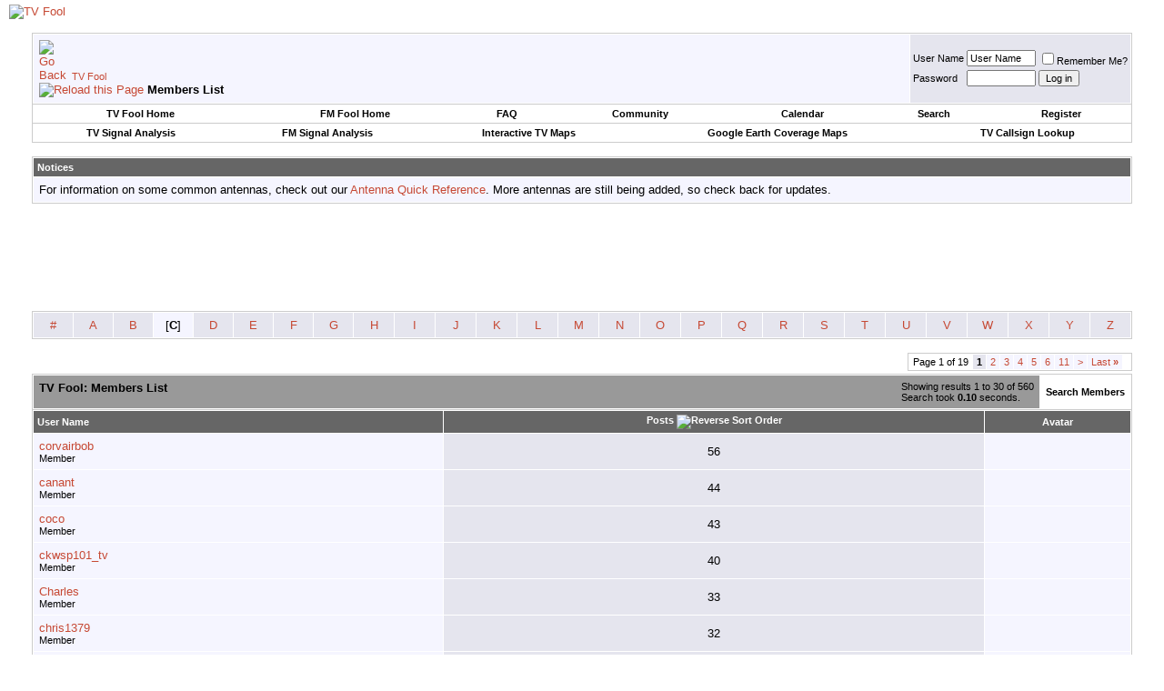

--- FILE ---
content_type: text/html; charset=ISO-8859-1
request_url: https://forum.tvfool.com/memberlist.php?s=3fb6f7bcf510ec4b6cba5eeb8c07f27c&ltr=C&pp=30&sort=posts&order=desc
body_size: 7298
content:
<!DOCTYPE html PUBLIC "-//W3C//DTD XHTML 1.0 Transitional//EN" "http://www.w3.org/TR/xhtml1/DTD/xhtml1-transitional.dtd">
<html xmlns="http://www.w3.org/1999/xhtml" dir="ltr" lang="en">
<head>
<meta http-equiv="Content-Type" content="text/html; charset=ISO-8859-1" />
<meta name="generator" content="vBulletin 3.8.11" />

<meta name="keywords" content="TV Fool, choose antenna, digital, signal strength, location, station, channel, antenna direction, TV, DTV, HDTV, CRT, DLP, plasma, LCD, OLED, flat panel, rear projection, high definition, standard definition, television, over the air, OTA, antenna, antennaweb, 1080, 1080i, 1080p, 720p, 480i, 480p, blu-ray, BD-ROM, HD-DVD, Sharp, Sony, Samsung, Pioneer, JVC, Panasonic, Philips, LG, Hitachi, Mitsubishi, DirecTV, Dish Network, Comcast, Verizon, FIOS, ATT, U-verse, AntennasDirect, Channel Master, Winegard, Televes, TV, HDTV, NTSC, ATSC, analog, digital, transmitter, broadcast, ABC, NBC, CBS, FOX, PBS, OTA, TV, HDTV, analog, digital, television, coverage maps, signal strength, antenna, antennaweb, maps, TV, stations, DTV, analog shutdown, digital, signal strength, antenna, pointing, coverage maps, callsigns, networks, direction, DTV transition, TV, HDTV, NTSC, ATSC, OTA" />
<meta name="description" content="Locate TV transmitters, choose antennas, look at coverage maps, and optimize your HDTV setup.  Learn about digital TV and how to incorporate it into your home theater system.  Rediscover over the air (OTA) TV.  Looking for something more accurate than antennaweb?, TV Transmitters in Google Earth Format, Transmitter Coverage Maps in Google Earth Format, Maps of TV channels near you.  Find local stations.  Check their signal strength.  Find out how far the transmitters are from your location and which direction to point your antenna. See the changes that will take place after the DTV transition., How to receive free TV at home" />


<!-- CSS Stylesheet -->
<style type="text/css" id="vbulletin_css">
/**
* vBulletin 3.8.11 CSS
* Style: 'TV Fool Basic'; Style ID: 2
*/
body
{
	background: #FFFFFF;
	color: #000000;
	font: 10pt verdana, geneva, lucida, 'lucida grande', arial, helvetica, sans-serif;
	margin: 5px 10px 10px 10px;
	padding: 0px;
}
a:link, body_alink
{
	color: #c64934;
	text-decoration: none;
}
a:visited, body_avisited
{
	color: #c64934;
	text-decoration: none;
}
a:hover, a:active, body_ahover
{
	background: #c64934;
	color: #ffffff;
	text-decoration: none;
}
.page
{
	background: #FFFFFF;
	color: #000000;
}
td, th, p, li
{
	font: 10pt verdana, geneva, lucida, 'lucida grande', arial, helvetica, sans-serif;
}
.tborder
{
	background: #ffffff;
	color: #000000;
	border: 1px solid #cccccc;
}
.tcat
{
	background: #999999 url(images/gradients/gradient_tvfool_tcat.gif) repeat-x top left;
	color: #000000;
	font: bold 10pt verdana, geneva, lucida, 'lucida grande', arial, helvetica, sans-serif;
}
.tcat a:link, .tcat_alink
{
	color: #c64934;
	text-decoration: none;
}
.tcat a:visited, .tcat_avisited
{
	color: #c64934;
	text-decoration: none;
}
.tcat a:hover, .tcat a:active, .tcat_ahover
{
	background: #c64934;
	color: #FFFFFF;
	text-decoration: none;
}
.thead
{
	background: #666666 url(images/gradients/gradient_tvfool_thead.gif) repeat-x top left;
	color: #FFFFFF;
	font: bold 11px tahoma, verdana, geneva, lucida, 'lucida grande', arial, helvetica, sans-serif;
}
.thead a:link, .thead_alink
{
	color: #ffffff;
}
.thead a:visited, .thead_avisited
{
	color: #ffffff;
}
.thead a:hover, .thead a:active, .thead_ahover
{
	background: #ff9380;
	color: #000000;
}
.tfoot
{
	background: #666666;
	color: #ffffff;
}
.tfoot a:link, .tfoot_alink
{
	color: #ffffff;
}
.tfoot a:visited, .tfoot_avisited
{
	color: #ffffff;
}
.tfoot a:hover, .tfoot a:active, .tfoot_ahover
{
	background: #ff9380;
	color: #000000;
}
.alt1, .alt1Active
{
	background: #F5F5FF;
	color: #000000;
}
.alt2, .alt2Active
{
	background: #e5e5ee;
	color: #000000;
}
.inlinemod
{
	background: #FFFFCC;
	color: #000000;
}
.wysiwyg
{
	background: #F5F5FF;
	color: #000000;
	font: 10pt verdana, geneva, lucida, 'lucida grande', arial, helvetica, sans-serif;
	margin: 5px 10px 10px 10px;
	padding: 0px;
}
.wysiwyg a:link, .wysiwyg_alink
{
	color: #22229C;
}
.wysiwyg a:visited, .wysiwyg_avisited
{
	color: #22229C;
}
.wysiwyg a:hover, .wysiwyg a:active, .wysiwyg_ahover
{
	color: #FF4400;
}
textarea, .bginput
{
	font: 10pt verdana, geneva, lucida, 'lucida grande', arial, helvetica, sans-serif;
}
.bginput option, .bginput optgroup
{
	font-size: 10pt;
	font-family: verdana, geneva, lucida, 'lucida grande', arial, helvetica, sans-serif;
}
.button
{
	font: 11px verdana, geneva, lucida, 'lucida grande', arial, helvetica, sans-serif;
}
select
{
	font: 11px verdana, geneva, lucida, 'lucida grande', arial, helvetica, sans-serif;
}
option, optgroup
{
	font-size: 11px;
	font-family: verdana, geneva, lucida, 'lucida grande', arial, helvetica, sans-serif;
}
.smallfont
{
	font: 11px verdana, geneva, lucida, 'lucida grande', arial, helvetica, sans-serif;
}
.time
{
	color: #666686;
}
.navbar
{
	font: 11px verdana, geneva, lucida, 'lucida grande', arial, helvetica, sans-serif;
}
.highlight
{
	color: #00FF00;
	font-weight: bold;
}
.fjsel
{
	background: #3E5C92;
	color: #E0E0F6;
}
.fjdpth0
{
	background: #F7F7F7;
	color: #000000;
}
.panel
{
	background: #E4E7F5 url(images/gradients/gradient_panel.gif) repeat-x top left;
	color: #000000;
	padding: 10px;
	border: 2px outset;
}
.panelsurround
{
	background: #e5dcda url(images/gradients/gradient_tvfool_panelsurround.gif) repeat-x top left;
	color: #000000;
}
legend
{
	color: #22229C;
	font: 11px tahoma, verdana, geneva, lucida, 'lucida grande', arial, helvetica, sans-serif;
}
.vbmenu_control
{
	background: #ffffff;
	color: #000000;
	font: bold 11px tahoma, verdana, geneva, lucida, 'lucida grande', arial, helvetica, sans-serif;
	padding: 3px 6px 3px 6px;
	white-space: nowrap;
}
.vbmenu_control a:link, .vbmenu_control_alink
{
	color: #000000;
	text-decoration: none;
}
.vbmenu_control a:visited, .vbmenu_control_avisited
{
	color: #000000;
	text-decoration: none;
}
.vbmenu_control a:hover, .vbmenu_control a:active, .vbmenu_control_ahover
{
	background: #c64934;
	color: #FFFFFF;
}
.vbmenu_popup
{
	background: #FFFFFF;
	color: #000000;
	border: 1px solid #0B198C;
}
.vbmenu_option
{
	background: #BBC7CE;
	color: #000000;
	font: 11px verdana, geneva, lucida, 'lucida grande', arial, helvetica, sans-serif;
	white-space: nowrap;
	cursor: pointer;
}
.vbmenu_option a:link, .vbmenu_option_alink
{
	color: #22229C;
	text-decoration: none;
}
.vbmenu_option a:visited, .vbmenu_option_avisited
{
	color: #22229C;
	text-decoration: none;
}
.vbmenu_option a:hover, .vbmenu_option a:active, .vbmenu_option_ahover
{
	color: #FFFFFF;
	text-decoration: none;
}
.vbmenu_hilite
{
	background: #8A949E;
	color: #FFFFFF;
	font: 11px verdana, geneva, lucida, 'lucida grande', arial, helvetica, sans-serif;
	white-space: nowrap;
	cursor: pointer;
}
.vbmenu_hilite a:link, .vbmenu_hilite_alink
{
	color: #FFFFFF;
	text-decoration: none;
}
.vbmenu_hilite a:visited, .vbmenu_hilite_avisited
{
	color: #FFFFFF;
	text-decoration: none;
}
.vbmenu_hilite a:hover, .vbmenu_hilite a:active, .vbmenu_hilite_ahover
{
	color: #FFFFFF;
	text-decoration: none;
}
/* ***** styling for 'big' usernames on postbit etc. ***** */
.bigusername { font-size: 14pt; }

/* ***** small padding on 'thead' elements ***** */
td.thead, th.thead, div.thead { padding: 4px; }

/* ***** basic styles for multi-page nav elements */
.pagenav a { text-decoration: none; }
.pagenav td { padding: 2px 4px 2px 4px; }

/* ***** de-emphasized text */
.shade, a.shade:link, a.shade:visited { color: #777777; text-decoration: none; }
a.shade:active, a.shade:hover { color: #FF4400; text-decoration: underline; }
.tcat .shade, .thead .shade, .tfoot .shade { color: #DDDDDD; }

/* ***** define margin and font-size for elements inside panels ***** */
.fieldset { margin-bottom: 6px; }
.fieldset, .fieldset td, .fieldset p, .fieldset li { font-size: 11px; }
</style>
<link rel="stylesheet" type="text/css" href="clientscript/vbulletin_important.css?v=3811" />


<!-- / CSS Stylesheet -->

<script type="text/javascript" src="clientscript/yui/yahoo-dom-event/yahoo-dom-event.js?v=3811"></script>
<script type="text/javascript" src="clientscript/yui/connection/connection-min.js?v=3811"></script>
<script type="text/javascript">
<!--
var SESSIONURL = "s=c3173b7a09eebf01f8999750be5757e2&";
var SECURITYTOKEN = "guest";
var IMGDIR_MISC = "images/misc";
var vb_disable_ajax = parseInt("0", 10);
// -->
</script>
<script type="text/javascript" src="clientscript/vbulletin_global.js?v=3811"></script>
<script type="text/javascript" src="clientscript/vbulletin_menu.js?v=3811"></script>


	<title>TV Fool - Members List</title>
</head>
<body>
<!-- logo -->
<a name="top"></a>
<table border="0" width="100%" cellpadding="0" cellspacing="0" align="center">
<tr>
	<td align="left" style="background: url(images/gradients/gradient_banner.jpg) repeat-y"><a href="index.php?s=c3173b7a09eebf01f8999750be5757e2"><img src="images/misc/tvfool_banner.jpg" border="0" alt="TV Fool" /></a></td>
	<td align="right" id="header_right_cell">
		&nbsp;
	</td>
</tr>
</table>
<!-- /logo -->

<!-- content table -->
<!-- open content container -->

<div align="center">
	<div class="page" style="width:100%; text-align:left">
		<div style="padding:0px 25px 0px 25px" align="left">





<br />

<!-- breadcrumb, login, pm info -->
<table class="tborder" cellpadding="6" cellspacing="1" border="0" width="100%" align="center">
<tr>
	<td class="alt1" width="100%">
		
			<table cellpadding="0" cellspacing="0" border="0">
			<tr valign="bottom">
				<td><a href="#" onclick="history.back(1); return false;"><img src="images/misc/navbits_start.gif" alt="Go Back" border="0" /></a></td>
				<td>&nbsp;</td>
				<td width="100%"><span class="navbar"><a href="index.php?s=c3173b7a09eebf01f8999750be5757e2" accesskey="1">TV Fool</a></span> </td>
			</tr>
			<tr>
				<td class="navbar" style="font-size:10pt; padding-top:1px" colspan="3"><a href="/memberlist.php?s=3fb6f7bcf510ec4b6cba5eeb8c07f27c&amp;ltr=C&amp;pp=30&amp;sort=posts&amp;order=desc"><img class="inlineimg" src="images/misc/navbits_finallink_ltr.gif" alt="Reload this Page" border="0" /></a> <strong>
	Members List

</strong></td>
			</tr>
			</table>
		
	</td>

	<td class="alt2" nowrap="nowrap" style="padding:0px">
		<!-- login form -->
		<form action="login.php?do=login" method="post" onsubmit="md5hash(vb_login_password, vb_login_md5password, vb_login_md5password_utf, 0)">
		<script type="text/javascript" src="clientscript/vbulletin_md5.js?v=3811"></script>
		<table cellpadding="0" cellspacing="3" border="0">
		<tr>
			<td class="smallfont" style="white-space: nowrap;"><label for="navbar_username">User Name</label></td>
			<td><input type="text" class="bginput" style="font-size: 11px" name="vb_login_username" id="navbar_username" size="10" accesskey="u" tabindex="101" value="User Name" onfocus="if (this.value == 'User Name') this.value = '';" /></td>
			<td class="smallfont" nowrap="nowrap"><label for="cb_cookieuser_navbar"><input type="checkbox" name="cookieuser" value="1" tabindex="103" id="cb_cookieuser_navbar" accesskey="c" />Remember Me?</label></td>
		</tr>
		<tr>
			<td class="smallfont"><label for="navbar_password">Password</label></td>
			<td><input type="password" class="bginput" style="font-size: 11px" name="vb_login_password" id="navbar_password" size="10" tabindex="102" /></td>
			<td><input type="submit" class="button" value="Log in" tabindex="104" title="Enter your username and password in the boxes provided to login, or click the 'register' button to create a profile for yourself." accesskey="s" /></td>
		</tr>
		</table>
		<input type="hidden" name="s" value="c3173b7a09eebf01f8999750be5757e2" />
		<input type="hidden" name="securitytoken" value="guest" />
		<input type="hidden" name="do" value="login" />
		<input type="hidden" name="vb_login_md5password" />
		<input type="hidden" name="vb_login_md5password_utf" />
		</form>
		<!-- / login form -->
	</td>

</tr>
</table>
<!-- / breadcrumb, login, pm info -->

<!-- nav buttons bar -->
<div class="tborder" style="padding:1px; border-top-width:0px">
	<table cellpadding="0" cellspacing="0" border="0" width="100%" align="center">
	<tr align="center">
		<td class="vbmenu_control"><a href="http://www.tvfool.com/">TV Fool Home</a></td>
		<td class="vbmenu_control"><a href="http://www.fmfool.com/">FM Fool Home</a></td>
		
		<td class="vbmenu_control"><a rel="help" href="faq.php?s=c3173b7a09eebf01f8999750be5757e2" accesskey="5">FAQ</a></td>
		
			<td class="vbmenu_control"><a id="community" href="/memberlist.php?ltr=C&amp;pp=30&amp;sort=posts&amp;order=desc&amp;nojs=1#community" rel="nofollow" accesskey="6">Community</a> <script type="text/javascript"> vbmenu_register("community"); </script></td>
		
		<td class="vbmenu_control"><a href="calendar.php?s=c3173b7a09eebf01f8999750be5757e2">Calendar</a></td>
		
			
				<td class="vbmenu_control"><a id="navbar_search" href="search.php?s=c3173b7a09eebf01f8999750be5757e2" accesskey="4" rel="nofollow">Search</a> </td>
			
			
		
		
		
			<td class="vbmenu_control"><a href="register.php?s=c3173b7a09eebf01f8999750be5757e2" rel="nofollow">Register</a></td>
		
		
		
		</tr>
	</table>
</div>
<!-- / nav buttons bar -->

<!-- second nav buttons bar -->
<div class="tborder" style="padding:1px; border-top-width:0px">
	<table cellpadding="0" cellspacing="0" border="0" width="100%" align="center">
	<tr align="center">
		<td class="vbmenu_control"><a href="http://www.tvfool.com/index.php?option=com_wrapper&Itemid=29">TV Signal Analysis</a></td>
		<td class="vbmenu_control"><a href="http://www.fmfool.com/?option=com_wrapper&Itemid=29">FM Signal Analysis</a></td>
		<td class="vbmenu_control"><a href="http://www.tvfool.com/?option=com_wrapper&Itemid=90">Interactive TV Maps</a></td>
		<td class="vbmenu_control"><a href="http://www.tvfool.com/index.php?option=com_content&task=view&id=15">Google Earth Coverage Maps</a></td>
		<td class="vbmenu_control"><a href="http://www.tvfool.com/?option=com_wrapper&Itemid=80">TV Callsign Lookup</a></td>
	</tr>
	</table>
</div>
<!-- / second nav buttons bar -->

<br />


<form action="profile.php?do=dismissnotice" method="post" id="notices">
<input type="hidden" name="do" value="dismissnotice" />
<input type="hidden" name="securitytoken" value="guest" />
<input type="hidden" id="dismiss_notice_hidden" name="dismiss_noticeid" value="" />
<input type="hidden" name="url" value="/memberlist.php?ltr=C&amp;pp=30&amp;sort=posts&amp;order=desc" />
	<table class="tborder" cellpadding="6" cellspacing="1" border="0" width="100%" align="center">
	<tr>
		<td class="thead">Notices</td>
	</tr>
	<tr>
		<td class="alt1">
			<div class="navbar_notice" id="navbar_notice_4">
	For information on some common antennas, check out our <a href="http://forum.tvfool.com/showthread.php?t=11">Antenna Quick Reference</a>.  More antennas are still being added, so check back for updates.
</div>
		</td>
	</tr>
	</table>
	<br />
</form>





<!-- NAVBAR POPUP MENUS -->

	
	<!-- community link menu -->
	<div class="vbmenu_popup" id="community_menu" style="display:none;margin-top:3px" align="left">
		<table cellpadding="4" cellspacing="1" border="0">
		<tr><td class="thead">Community Links</td></tr>
		
		
		
		
		
			<tr><td class="vbmenu_option"><a href="memberlist.php?s=c3173b7a09eebf01f8999750be5757e2">Members List</a></td></tr>
		
		
		</table>
	</div>
	<!-- / community link menu -->
	
	
	
	<!-- header quick search form -->
	<div class="vbmenu_popup" id="navbar_search_menu" style="display:none;margin-top:3px" align="left">
		<table cellpadding="4" cellspacing="1" border="0">
		<tr>
			<td class="thead">Search Forums</td>
		</tr>
		<tr>
			<td class="vbmenu_option" title="nohilite">
				<form action="search.php?do=process" method="post">

					<input type="hidden" name="do" value="process" />
					<input type="hidden" name="quicksearch" value="1" />
					<input type="hidden" name="childforums" value="1" />
					<input type="hidden" name="exactname" value="1" />
					<input type="hidden" name="s" value="c3173b7a09eebf01f8999750be5757e2" />
					<input type="hidden" name="securitytoken" value="guest" />
					<div><input type="text" class="bginput" name="query" size="25" tabindex="1001" /><input type="submit" class="button" value="Go" tabindex="1004" /></div>
					<div style="margin-top:6px">
						<label for="rb_nb_sp0"><input type="radio" name="showposts" value="0" id="rb_nb_sp0" tabindex="1002" checked="checked" />Show Threads</label>
						&nbsp;
						<label for="rb_nb_sp1"><input type="radio" name="showposts" value="1" id="rb_nb_sp1" tabindex="1003" />Show Posts</label>
					</div>
				</form>
			</td>
		</tr>
		
		<tr>
			<td class="vbmenu_option"><a href="tags.php?s=c3173b7a09eebf01f8999750be5757e2" rel="nofollow">Tag Search</a></td>
		</tr>
		
		<tr>
			<td class="vbmenu_option"><a href="search.php?s=c3173b7a09eebf01f8999750be5757e2" accesskey="4" rel="nofollow">Advanced Search</a></td>
		</tr>
		
		</table>
	</div>
	<!-- / header quick search form -->
	
	
	
<!-- / NAVBAR POPUP MENUS -->

<!-- PAGENAV POPUP -->
	<div class="vbmenu_popup" id="pagenav_menu" style="display:none">
		<table cellpadding="4" cellspacing="1" border="0">
		<tr>
			<td class="thead" nowrap="nowrap">Go to Page...</td>
		</tr>
		<tr>
			<td class="vbmenu_option" title="nohilite">
			<form action="index.php" method="get" onsubmit="return this.gotopage()" id="pagenav_form">
				<input type="text" class="bginput" id="pagenav_itxt" style="font-size:11px" size="4" />
				<input type="button" class="button" id="pagenav_ibtn" value="Go" />
			</form>
			</td>
		</tr>
		</table>
	</div>
<!-- / PAGENAV POPUP -->





<div style="width:728px; margin:0 auto; padding-bottom:1em">
<script type="text/javascript"><!--
google_ad_client = "pub-0744387898305573";
google_ad_slot = "0663561516";
google_ad_width = 728;
google_ad_height = 90;
//-->
</script>
<script type="text/javascript"
  src="https://pagead2.googlesyndication.com/pagead/show_ads.js">
</script>
</div>


<table class="tborder" cellpadding="6" cellspacing="1" border="0" width="100%" align="center">
<tr align="center">
	
<td class="alt2" width="3%"><a href="memberlist.php?s=c3173b7a09eebf01f8999750be5757e2&amp;ltr=%23&amp;pp=30&amp;sort=posts&amp;order=desc">#</a></td>

<td class="alt2" width="3%"><a href="memberlist.php?s=c3173b7a09eebf01f8999750be5757e2&amp;ltr=A&amp;pp=30&amp;sort=posts&amp;order=desc">A</a></td>

<td class="alt2" width="3%"><a href="memberlist.php?s=c3173b7a09eebf01f8999750be5757e2&amp;ltr=B&amp;pp=30&amp;sort=posts&amp;order=desc">B</a></td>

<td class="alt1" width="3%">[<strong>C</strong>]</td>

<td class="alt2" width="3%"><a href="memberlist.php?s=c3173b7a09eebf01f8999750be5757e2&amp;ltr=D&amp;pp=30&amp;sort=posts&amp;order=desc">D</a></td>

<td class="alt2" width="3%"><a href="memberlist.php?s=c3173b7a09eebf01f8999750be5757e2&amp;ltr=E&amp;pp=30&amp;sort=posts&amp;order=desc">E</a></td>

<td class="alt2" width="3%"><a href="memberlist.php?s=c3173b7a09eebf01f8999750be5757e2&amp;ltr=F&amp;pp=30&amp;sort=posts&amp;order=desc">F</a></td>

<td class="alt2" width="3%"><a href="memberlist.php?s=c3173b7a09eebf01f8999750be5757e2&amp;ltr=G&amp;pp=30&amp;sort=posts&amp;order=desc">G</a></td>

<td class="alt2" width="3%"><a href="memberlist.php?s=c3173b7a09eebf01f8999750be5757e2&amp;ltr=H&amp;pp=30&amp;sort=posts&amp;order=desc">H</a></td>

<td class="alt2" width="3%"><a href="memberlist.php?s=c3173b7a09eebf01f8999750be5757e2&amp;ltr=I&amp;pp=30&amp;sort=posts&amp;order=desc">I</a></td>

<td class="alt2" width="3%"><a href="memberlist.php?s=c3173b7a09eebf01f8999750be5757e2&amp;ltr=J&amp;pp=30&amp;sort=posts&amp;order=desc">J</a></td>

<td class="alt2" width="3%"><a href="memberlist.php?s=c3173b7a09eebf01f8999750be5757e2&amp;ltr=K&amp;pp=30&amp;sort=posts&amp;order=desc">K</a></td>

<td class="alt2" width="3%"><a href="memberlist.php?s=c3173b7a09eebf01f8999750be5757e2&amp;ltr=L&amp;pp=30&amp;sort=posts&amp;order=desc">L</a></td>

<td class="alt2" width="3%"><a href="memberlist.php?s=c3173b7a09eebf01f8999750be5757e2&amp;ltr=M&amp;pp=30&amp;sort=posts&amp;order=desc">M</a></td>

<td class="alt2" width="3%"><a href="memberlist.php?s=c3173b7a09eebf01f8999750be5757e2&amp;ltr=N&amp;pp=30&amp;sort=posts&amp;order=desc">N</a></td>

<td class="alt2" width="3%"><a href="memberlist.php?s=c3173b7a09eebf01f8999750be5757e2&amp;ltr=O&amp;pp=30&amp;sort=posts&amp;order=desc">O</a></td>

<td class="alt2" width="3%"><a href="memberlist.php?s=c3173b7a09eebf01f8999750be5757e2&amp;ltr=P&amp;pp=30&amp;sort=posts&amp;order=desc">P</a></td>

<td class="alt2" width="3%"><a href="memberlist.php?s=c3173b7a09eebf01f8999750be5757e2&amp;ltr=Q&amp;pp=30&amp;sort=posts&amp;order=desc">Q</a></td>

<td class="alt2" width="3%"><a href="memberlist.php?s=c3173b7a09eebf01f8999750be5757e2&amp;ltr=R&amp;pp=30&amp;sort=posts&amp;order=desc">R</a></td>

<td class="alt2" width="3%"><a href="memberlist.php?s=c3173b7a09eebf01f8999750be5757e2&amp;ltr=S&amp;pp=30&amp;sort=posts&amp;order=desc">S</a></td>

<td class="alt2" width="3%"><a href="memberlist.php?s=c3173b7a09eebf01f8999750be5757e2&amp;ltr=T&amp;pp=30&amp;sort=posts&amp;order=desc">T</a></td>

<td class="alt2" width="3%"><a href="memberlist.php?s=c3173b7a09eebf01f8999750be5757e2&amp;ltr=U&amp;pp=30&amp;sort=posts&amp;order=desc">U</a></td>

<td class="alt2" width="3%"><a href="memberlist.php?s=c3173b7a09eebf01f8999750be5757e2&amp;ltr=V&amp;pp=30&amp;sort=posts&amp;order=desc">V</a></td>

<td class="alt2" width="3%"><a href="memberlist.php?s=c3173b7a09eebf01f8999750be5757e2&amp;ltr=W&amp;pp=30&amp;sort=posts&amp;order=desc">W</a></td>

<td class="alt2" width="3%"><a href="memberlist.php?s=c3173b7a09eebf01f8999750be5757e2&amp;ltr=X&amp;pp=30&amp;sort=posts&amp;order=desc">X</a></td>

<td class="alt2" width="3%"><a href="memberlist.php?s=c3173b7a09eebf01f8999750be5757e2&amp;ltr=Y&amp;pp=30&amp;sort=posts&amp;order=desc">Y</a></td>

<td class="alt2" width="3%"><a href="memberlist.php?s=c3173b7a09eebf01f8999750be5757e2&amp;ltr=Z&amp;pp=30&amp;sort=posts&amp;order=desc">Z</a></td>

</tr>
</table>


<!-- memberlist quick search form -->
<div class="vbmenu_popup" id="memberlist_search_menu" style="display:none">
<form action="memberlist.php?do=getall" method="post">
	<table cellpadding="4" cellspacing="1" border="0">
	<tr>
		<td class="thead">Search Members</td>
	</tr>
	<tr>
		<td class="vbmenu_option" title="nohilite">
			<input type="hidden" name="s" value="c3173b7a09eebf01f8999750be5757e2" />
			<input type="hidden" name="securitytoken" value="guest" />
			<input type="hidden" name="do" value="getall" />
			<input type="text" class="bginput" name="ausername" size="20" value="C" title="User Name" /><input type="submit" class="button" value="Go"  />
		</td>
	</tr>
	
	<tr>
		<td class="vbmenu_option"><a href="memberlist.php?s=c3173b7a09eebf01f8999750be5757e2&amp;do=search">Advanced Search</a></td>
	</tr>
	
	</table>
</form>
</div>
<!-- / memberlist quick search form -->


<br />


		</div>
	</div>
</div>

<!-- / close content container -->
<!-- open content container -->

<div align="center">
	<div class="page" style="width:100%; text-align:left">
		<div style="padding:0px 25px 0px 25px" align="left">



<table cellpadding="0" cellspacing="0" border="0" width="100%" style="margin-bottom:3px">
<tr valign="bottom">
	<td align="right"><div class="pagenav" align="right">
<table class="tborder" cellpadding="3" cellspacing="1" border="0">
<tr>
	<td class="vbmenu_control" style="font-weight:normal">Page 1 of 19</td>
	
	
		<td class="alt2"><span class="smallfont" title="Showing results 1 to 30 of 560"><strong>1</strong></span></td>
 <td class="alt1"><a class="smallfont" href="memberlist.php?s=c3173b7a09eebf01f8999750be5757e2&amp;&amp;pp=30&amp;order=desc&amp;sort=posts&amp;ltr=C&amp;page=2" title="Show results 31 to 60 of 560">2</a></td><td class="alt1"><a class="smallfont" href="memberlist.php?s=c3173b7a09eebf01f8999750be5757e2&amp;&amp;pp=30&amp;order=desc&amp;sort=posts&amp;ltr=C&amp;page=3" title="Show results 61 to 90 of 560">3</a></td><td class="alt1"><a class="smallfont" href="memberlist.php?s=c3173b7a09eebf01f8999750be5757e2&amp;&amp;pp=30&amp;order=desc&amp;sort=posts&amp;ltr=C&amp;page=4" title="Show results 91 to 120 of 560">4</a></td><td class="alt1"><a class="smallfont" href="memberlist.php?s=c3173b7a09eebf01f8999750be5757e2&amp;&amp;pp=30&amp;order=desc&amp;sort=posts&amp;ltr=C&amp;page=5" title="Show results 121 to 150 of 560">5</a></td><td class="alt1"><a class="smallfont" href="memberlist.php?s=c3173b7a09eebf01f8999750be5757e2&amp;&amp;pp=30&amp;order=desc&amp;sort=posts&amp;ltr=C&amp;page=6" title="Show results 151 to 180 of 560">6</a></td><td class="alt1"><a class="smallfont" href="memberlist.php?s=c3173b7a09eebf01f8999750be5757e2&amp;&amp;pp=30&amp;order=desc&amp;sort=posts&amp;ltr=C&amp;page=11" title="Show results 301 to 330 of 560"><!--+10-->11</a></td>
	<td class="alt1"><a rel="next" class="smallfont" href="memberlist.php?s=c3173b7a09eebf01f8999750be5757e2&amp;&amp;pp=30&amp;order=desc&amp;sort=posts&amp;ltr=C&amp;page=2" title="Next Page - Results 31 to 60 of 560">&gt;</a></td>
	<td class="alt1" nowrap="nowrap"><a class="smallfont" href="memberlist.php?s=c3173b7a09eebf01f8999750be5757e2&amp;&amp;pp=30&amp;order=desc&amp;sort=posts&amp;ltr=C&amp;page=19" title="Last Page - Results 541 to 560 of 560">Last <strong>&raquo;</strong></a></td>
	<td class="vbmenu_control" title="memberlist.php?s=c3173b7a09eebf01f8999750be5757e2&amp;&amp;pp=30&amp;order=desc&amp;sort=posts&amp;ltr=C"><a name="PageNav"></a></td>
</tr>
</table>
</div></td>
</tr>
</table>


<form action="profile.php?do=deleteusergroups&amp;usergroupid=0" method="post">
<input type="hidden" name="do" value="deleteusergroups" />
<input type="hidden" name="s" value="c3173b7a09eebf01f8999750be5757e2" />
<input type="hidden" name="securitytoken" value="guest" />
<input type="hidden" name="usergroupid" value="0" />

<table class="tborder" cellpadding="6" cellspacing="1" border="0" width="100%" align="center" style="border-bottom-width:0px">
<tr>
	<td class="tcat" width="100%">
		<span class="smallfont" style="float:right">
			Showing results 1 to 30 of 560
			<br />
			Search took <strong>0.10</strong> seconds.
		</span>
		
		TV Fool: Members List
		
	</td>
	
	<td class="vbmenu_control" id="memberlist_search"><a href="memberlist.php?s=c3173b7a09eebf01f8999750be5757e2&amp;do=search">Search Members</a> <script type="text/javascript"> vbmenu_register("memberlist_search"); </script></td>
	

</tr>
</table>

<table class="tborder" cellpadding="6" cellspacing="1" border="0" width="100%" align="center">
<tr align="center">
	<td class="thead" align="left" nowrap="nowrap"><a href="memberlist.php?s=c3173b7a09eebf01f8999750be5757e2&amp;ltr=C&amp;order=ASC&amp;sort=username&amp;pp=30">User Name</a> </td>
	
	
	
	
	
	<td class="thead" nowrap="nowrap"><a href="memberlist.php?s=c3173b7a09eebf01f8999750be5757e2&amp;ltr=C&amp;order=DESC&amp;sort=posts&amp;pp=30">Posts</a> <a href="memberlist.php?s=c3173b7a09eebf01f8999750be5757e2&amp;ltr=C&amp;order=asc&amp;sort=posts&amp;pp=30&amp;page=1" rel="nofollow"><img class="inlineimg" src="images/buttons/sortasc.gif" alt="Reverse Sort Order" border="0" /></a></td>

	
	
	<td class="thead" nowrap="nowrap">Avatar</td>
	
	
	
	
	
</tr>
<tr align="center">
	<td class="alt1Active" align="left" id="u635359">
		<a href="member.php?s=c3173b7a09eebf01f8999750be5757e2&amp;u=635359">corvairbob</a>
		<div class="smallfont">Member</div>
	</td>
	
	
	
	
	
	<td class="alt2">56</td>
	
	
	<td class="alt1">&nbsp;</td>
	
	
	
	
	
</tr><tr align="center">
	<td class="alt1Active" align="left" id="u521">
		<a href="member.php?s=c3173b7a09eebf01f8999750be5757e2&amp;u=521">canant</a>
		<div class="smallfont">Member</div>
	</td>
	
	
	
	
	
	<td class="alt2">44</td>
	
	
	<td class="alt1">&nbsp;</td>
	
	
	
	
	
</tr><tr align="center">
	<td class="alt1Active" align="left" id="u328">
		<a href="member.php?s=c3173b7a09eebf01f8999750be5757e2&amp;u=328">coco</a>
		<div class="smallfont">Member</div>
	</td>
	
	
	
	
	
	<td class="alt2">43</td>
	
	
	<td class="alt1">&nbsp;</td>
	
	
	
	
	
</tr><tr align="center">
	<td class="alt1Active" align="left" id="u637878">
		<a href="member.php?s=c3173b7a09eebf01f8999750be5757e2&amp;u=637878">ckwsp101_tv</a>
		<div class="smallfont">Member</div>
	</td>
	
	
	
	
	
	<td class="alt2">40</td>
	
	
	<td class="alt1">&nbsp;</td>
	
	
	
	
	
</tr><tr align="center">
	<td class="alt1Active" align="left" id="u633065">
		<a href="member.php?s=c3173b7a09eebf01f8999750be5757e2&amp;u=633065">Charles</a>
		<div class="smallfont">Member</div>
	</td>
	
	
	
	
	
	<td class="alt2">33</td>
	
	
	<td class="alt1">&nbsp;</td>
	
	
	
	
	
</tr><tr align="center">
	<td class="alt1Active" align="left" id="u638222">
		<a href="member.php?s=c3173b7a09eebf01f8999750be5757e2&amp;u=638222">chris1379</a>
		<div class="smallfont">Member</div>
	</td>
	
	
	
	
	
	<td class="alt2">32</td>
	
	
	<td class="alt1">&nbsp;</td>
	
	
	
	
	
</tr><tr align="center">
	<td class="alt1Active" align="left" id="u749">
		<a href="member.php?s=c3173b7a09eebf01f8999750be5757e2&amp;u=749">chumster</a>
		<div class="smallfont">Junior Member</div>
	</td>
	
	
	
	
	
	<td class="alt2">25</td>
	
	
	<td class="alt1">&nbsp;</td>
	
	
	
	
	
</tr><tr align="center">
	<td class="alt1Active" align="left" id="u623717">
		<a href="member.php?s=c3173b7a09eebf01f8999750be5757e2&amp;u=623717">Canadianeh</a>
		<div class="smallfont">Junior Member</div>
	</td>
	
	
	
	
	
	<td class="alt2">25</td>
	
	
	<td class="alt1">&nbsp;</td>
	
	
	
	
	
</tr><tr align="center">
	<td class="alt1Active" align="left" id="u629765">
		<a href="member.php?s=c3173b7a09eebf01f8999750be5757e2&amp;u=629765">cessna89811</a>
		<div class="smallfont">Junior Member</div>
	</td>
	
	
	
	
	
	<td class="alt2">23</td>
	
	
	<td class="alt1">&nbsp;</td>
	
	
	
	
	
</tr><tr align="center">
	<td class="alt1Active" align="left" id="u241984">
		<a href="member.php?s=c3173b7a09eebf01f8999750be5757e2&amp;u=241984">ChrisAntennahead</a>
		<div class="smallfont">Junior Member</div>
	</td>
	
	
	
	
	
	<td class="alt2">22</td>
	
	
	<td class="alt1">&nbsp;</td>
	
	
	
	
	
</tr><tr align="center">
	<td class="alt1Active" align="left" id="u635699">
		<a href="member.php?s=c3173b7a09eebf01f8999750be5757e2&amp;u=635699">coggsnyrnyg</a>
		<div class="smallfont">Junior Member</div>
	</td>
	
	
	
	
	
	<td class="alt2">20</td>
	
	
	<td class="alt1">&nbsp;</td>
	
	
	
	
	
</tr><tr align="center">
	<td class="alt1Active" align="left" id="u631908">
		<a href="member.php?s=c3173b7a09eebf01f8999750be5757e2&amp;u=631908">crashHD</a>
		<div class="smallfont">Junior Member</div>
	</td>
	
	
	
	
	
	<td class="alt2">18</td>
	
	
	<td class="alt1">&nbsp;</td>
	
	
	
	
	
</tr><tr align="center">
	<td class="alt1Active" align="left" id="u664315">
		<a href="member.php?s=c3173b7a09eebf01f8999750be5757e2&amp;u=664315">corson6</a>
		<div class="smallfont">Junior Member</div>
	</td>
	
	
	
	
	
	<td class="alt2">17</td>
	
	
	<td class="alt1">&nbsp;</td>
	
	
	
	
	
</tr><tr align="center">
	<td class="alt1Active" align="left" id="u1162">
		<a href="member.php?s=c3173b7a09eebf01f8999750be5757e2&amp;u=1162">cardinalfanrc</a>
		<div class="smallfont">Junior Member</div>
	</td>
	
	
	
	
	
	<td class="alt2">15</td>
	
	
	<td class="alt1">&nbsp;</td>
	
	
	
	
	
</tr><tr align="center">
	<td class="alt1Active" align="left" id="u6955">
		<a href="member.php?s=c3173b7a09eebf01f8999750be5757e2&amp;u=6955">cableisevil</a>
		<div class="smallfont">Junior Member</div>
	</td>
	
	
	
	
	
	<td class="alt2">15</td>
	
	
	<td class="alt1">&nbsp;</td>
	
	
	
	
	
</tr><tr align="center">
	<td class="alt1Active" align="left" id="u7395">
		<a href="member.php?s=c3173b7a09eebf01f8999750be5757e2&amp;u=7395">cmihai</a>
		<div class="smallfont">Junior Member</div>
	</td>
	
	
	
	
	
	<td class="alt2">15</td>
	
	
	<td class="alt1">&nbsp;</td>
	
	
	
	
	
</tr><tr align="center">
	<td class="alt1Active" align="left" id="u623493">
		<a href="member.php?s=c3173b7a09eebf01f8999750be5757e2&amp;u=623493">clemmima</a>
		<div class="smallfont">Junior Member</div>
	</td>
	
	
	
	
	
	<td class="alt2">15</td>
	
	
	<td class="alt1">&nbsp;</td>
	
	
	
	
	
</tr><tr align="center">
	<td class="alt1Active" align="left" id="u629110">
		<a href="member.php?s=c3173b7a09eebf01f8999750be5757e2&amp;u=629110">cityfool</a>
		<div class="smallfont">Junior Member</div>
	</td>
	
	
	
	
	
	<td class="alt2">14</td>
	
	
	<td class="alt1">&nbsp;</td>
	
	
	
	
	
</tr><tr align="center">
	<td class="alt1Active" align="left" id="u154362">
		<a href="member.php?s=c3173b7a09eebf01f8999750be5757e2&amp;u=154362">Cotton</a>
		<div class="smallfont">Junior Member</div>
	</td>
	
	
	
	
	
	<td class="alt2">13</td>
	
	
	<td class="alt1">&nbsp;</td>
	
	
	
	
	
</tr><tr align="center">
	<td class="alt1Active" align="left" id="u635826">
		<a href="member.php?s=c3173b7a09eebf01f8999750be5757e2&amp;u=635826">ceastmen</a>
		<div class="smallfont">Junior Member</div>
	</td>
	
	
	
	
	
	<td class="alt2">13</td>
	
	
	<td class="alt1">&nbsp;</td>
	
	
	
	
	
</tr><tr align="center">
	<td class="alt1Active" align="left" id="u641967">
		<a href="member.php?s=c3173b7a09eebf01f8999750be5757e2&amp;u=641967">cflannagan</a>
		<div class="smallfont">Junior Member</div>
	</td>
	
	
	
	
	
	<td class="alt2">13</td>
	
	
	<td class="alt1">&nbsp;</td>
	
	
	
	
	
</tr><tr align="center">
	<td class="alt1Active" align="left" id="u6444">
		<a href="member.php?s=c3173b7a09eebf01f8999750be5757e2&amp;u=6444">CHD Dad</a>
		<div class="smallfont">Junior Member</div>
	</td>
	
	
	
	
	
	<td class="alt2">12</td>
	
	
	<td class="alt1">&nbsp;</td>
	
	
	
	
	
</tr><tr align="center">
	<td class="alt1Active" align="left" id="u2275">
		<a href="member.php?s=c3173b7a09eebf01f8999750be5757e2&amp;u=2275">clayton</a>
		<div class="smallfont">Junior Member</div>
	</td>
	
	
	
	
	
	<td class="alt2">11</td>
	
	
	<td class="alt1">&nbsp;</td>
	
	
	
	
	
</tr><tr align="center">
	<td class="alt1Active" align="left" id="u630908">
		<a href="member.php?s=c3173b7a09eebf01f8999750be5757e2&amp;u=630908">casey</a>
		<div class="smallfont">Junior Member</div>
	</td>
	
	
	
	
	
	<td class="alt2">11</td>
	
	
	<td class="alt1">&nbsp;</td>
	
	
	
	
	
</tr><tr align="center">
	<td class="alt1Active" align="left" id="u638906">
		<a href="member.php?s=c3173b7a09eebf01f8999750be5757e2&amp;u=638906">comfortably_numb</a>
		<div class="smallfont">Junior Member</div>
	</td>
	
	
	
	
	
	<td class="alt2">11</td>
	
	
	<td class="alt1">&nbsp;</td>
	
	
	
	
	
</tr><tr align="center">
	<td class="alt1Active" align="left" id="u634216">
		<a href="member.php?s=c3173b7a09eebf01f8999750be5757e2&amp;u=634216">carl brooks</a>
		<div class="smallfont">Junior Member</div>
	</td>
	
	
	
	
	
	<td class="alt2">10</td>
	
	
	<td class="alt1">&nbsp;</td>
	
	
	
	
	
</tr><tr align="center">
	<td class="alt1Active" align="left" id="u640093">
		<a href="member.php?s=c3173b7a09eebf01f8999750be5757e2&amp;u=640093">Cash_Mayday</a>
		<div class="smallfont">Junior Member</div>
	</td>
	
	
	
	
	
	<td class="alt2">10</td>
	
	
	<td class="alt1">&nbsp;</td>
	
	
	
	
	
</tr><tr align="center">
	<td class="alt1Active" align="left" id="u74554">
		<a href="member.php?s=c3173b7a09eebf01f8999750be5757e2&amp;u=74554">Croq</a>
		<div class="smallfont">Junior Member</div>
	</td>
	
	
	
	
	
	<td class="alt2">9</td>
	
	
	<td class="alt1">&nbsp;</td>
	
	
	
	
	
</tr><tr align="center">
	<td class="alt1Active" align="left" id="u112294">
		<a href="member.php?s=c3173b7a09eebf01f8999750be5757e2&amp;u=112294">cabt</a>
		<div class="smallfont">Junior Member</div>
	</td>
	
	
	
	
	
	<td class="alt2">9</td>
	
	
	<td class="alt1">&nbsp;</td>
	
	
	
	
	
</tr><tr align="center">
	<td class="alt1Active" align="left" id="u551556">
		<a href="member.php?s=c3173b7a09eebf01f8999750be5757e2&amp;u=551556">C1B3R5NYP3R</a>
		<div class="smallfont">Junior Member</div>
	</td>
	
	
	
	
	
	<td class="alt2">9</td>
	
	
	<td class="alt1">&nbsp;</td>
	
	
	
	
	
</tr>
<tr>
	<td class="tfoot" colspan="3" align="right">
		<span class="smallfont">
		
			Showing results 1 to 30 of 560
		
		</span>
	</td>
</tr>
</table>

</form>


<table cellpadding="0" cellspacing="0" border="0" width="100%" style="margin-top:3px">
<tr valign="top">
	<td align="right"><div class="pagenav" align="right">
<table class="tborder" cellpadding="3" cellspacing="1" border="0">
<tr>
	<td class="vbmenu_control" style="font-weight:normal">Page 1 of 19</td>
	
	
		<td class="alt2"><span class="smallfont" title="Showing results 1 to 30 of 560"><strong>1</strong></span></td>
 <td class="alt1"><a class="smallfont" href="memberlist.php?s=c3173b7a09eebf01f8999750be5757e2&amp;&amp;pp=30&amp;order=desc&amp;sort=posts&amp;ltr=C&amp;page=2" title="Show results 31 to 60 of 560">2</a></td><td class="alt1"><a class="smallfont" href="memberlist.php?s=c3173b7a09eebf01f8999750be5757e2&amp;&amp;pp=30&amp;order=desc&amp;sort=posts&amp;ltr=C&amp;page=3" title="Show results 61 to 90 of 560">3</a></td><td class="alt1"><a class="smallfont" href="memberlist.php?s=c3173b7a09eebf01f8999750be5757e2&amp;&amp;pp=30&amp;order=desc&amp;sort=posts&amp;ltr=C&amp;page=4" title="Show results 91 to 120 of 560">4</a></td><td class="alt1"><a class="smallfont" href="memberlist.php?s=c3173b7a09eebf01f8999750be5757e2&amp;&amp;pp=30&amp;order=desc&amp;sort=posts&amp;ltr=C&amp;page=5" title="Show results 121 to 150 of 560">5</a></td><td class="alt1"><a class="smallfont" href="memberlist.php?s=c3173b7a09eebf01f8999750be5757e2&amp;&amp;pp=30&amp;order=desc&amp;sort=posts&amp;ltr=C&amp;page=6" title="Show results 151 to 180 of 560">6</a></td><td class="alt1"><a class="smallfont" href="memberlist.php?s=c3173b7a09eebf01f8999750be5757e2&amp;&amp;pp=30&amp;order=desc&amp;sort=posts&amp;ltr=C&amp;page=11" title="Show results 301 to 330 of 560"><!--+10-->11</a></td>
	<td class="alt1"><a rel="next" class="smallfont" href="memberlist.php?s=c3173b7a09eebf01f8999750be5757e2&amp;&amp;pp=30&amp;order=desc&amp;sort=posts&amp;ltr=C&amp;page=2" title="Next Page - Results 31 to 60 of 560">&gt;</a></td>
	<td class="alt1" nowrap="nowrap"><a class="smallfont" href="memberlist.php?s=c3173b7a09eebf01f8999750be5757e2&amp;&amp;pp=30&amp;order=desc&amp;sort=posts&amp;ltr=C&amp;page=19" title="Last Page - Results 541 to 560 of 560">Last <strong>&raquo;</strong></a></td>
	<td class="vbmenu_control" title="memberlist.php?s=c3173b7a09eebf01f8999750be5757e2&amp;&amp;pp=30&amp;order=desc&amp;sort=posts&amp;ltr=C"><a name="PageNav"></a></td>
</tr>
</table>
</div></td>
</tr>
</table>



		</div>
	</div>
</div>

<!-- / close content container -->
<!-- open content container -->

<div align="center">
	<div class="page" style="width:100%; text-align:left">
		<div style="padding:0px 25px 0px 25px" align="left">


<br />

<table cellpadding="0" cellspacing="0" border="0" width="100%">
<tr>
	<td width="100%">&nbsp;</td>
	<td></td>
</tr>
</table>


<div style="width:728px; margin:0 auto; padding-top:1em">
<script type="text/javascript"><!--
google_ad_client = "pub-0744387898305573";
google_ad_slot = "0663561516";
google_ad_width = 728;
google_ad_height = 90;
//-->
</script>
<script type="text/javascript"
  src="https://pagead2.googlesyndication.com/pagead/show_ads.js">
</script>
</div>


<br />
<div class="smallfont" align="center">All times are GMT. The time now is <span class="time">3:20 AM</span>.</div>
<br />


		</div>
	</div>
</div>

<!-- / close content container -->
<!-- /content area table -->

<form action="index.php" method="get" style="clear:left">

<table cellpadding="6" cellspacing="0" border="0" width="100%" class="page" align="center">
<tr>
	
	
	<td class="tfoot" align="right" width="100%">
		<div class="smallfont">
			<strong>
				<a href="sendmessage.php?s=c3173b7a09eebf01f8999750be5757e2" rel="nofollow" accesskey="9">Contact Us</a> -
				<a href="http://www.tvfool.com">TV Fool</a> -
				
				
				<a href="archive/index.php">Archive</a> -
				
				
				
				<a href="#top" onclick="self.scrollTo(0, 0); return false;">Top</a>
			</strong>
		</div>
	</td>
</tr>
</table>

<br />

<div align="center">
	<div class="smallfont" align="center">
	<!-- Do not remove this copyright notice -->
	Powered by vBulletin&reg; Version 3.8.11<br />Copyright &copy;2000 - 2026, vBulletin Solutions Inc.
	<!-- Do not remove this copyright notice -->
	</div>

	<div class="smallfont" align="center">
	<!-- Do not remove cronimage or your scheduled tasks will cease to function -->
	<img src="https://forum.tvfool.com/cron.php?s=c3173b7a09eebf01f8999750be5757e2&amp;rand=1768792854" alt="" width="1" height="1" border="0" />
	<!-- Do not remove cronimage or your scheduled tasks will cease to function -->

	Copyright &copy;<script type="text/javascript">var d=new Date();document.write(d.getFullYear());</script> TV Fool, LLC
	</div>
</div>

</form>




<script type="text/javascript">
<!--
	// Main vBulletin Javascript Initialization
	vBulletin_init();
//-->
</script>

<script type="text/javascript" src="https://apis.google.com/js/plusone.js"></script>

</body>
</html>

--- FILE ---
content_type: text/html; charset=utf-8
request_url: https://www.google.com/recaptcha/api2/aframe
body_size: 267
content:
<!DOCTYPE HTML><html><head><meta http-equiv="content-type" content="text/html; charset=UTF-8"></head><body><script nonce="LOkc6tJlDcW7Xx2eXbW6Aw">/** Anti-fraud and anti-abuse applications only. See google.com/recaptcha */ try{var clients={'sodar':'https://pagead2.googlesyndication.com/pagead/sodar?'};window.addEventListener("message",function(a){try{if(a.source===window.parent){var b=JSON.parse(a.data);var c=clients[b['id']];if(c){var d=document.createElement('img');d.src=c+b['params']+'&rc='+(localStorage.getItem("rc::a")?sessionStorage.getItem("rc::b"):"");window.document.body.appendChild(d);sessionStorage.setItem("rc::e",parseInt(sessionStorage.getItem("rc::e")||0)+1);localStorage.setItem("rc::h",'1768792856467');}}}catch(b){}});window.parent.postMessage("_grecaptcha_ready", "*");}catch(b){}</script></body></html>